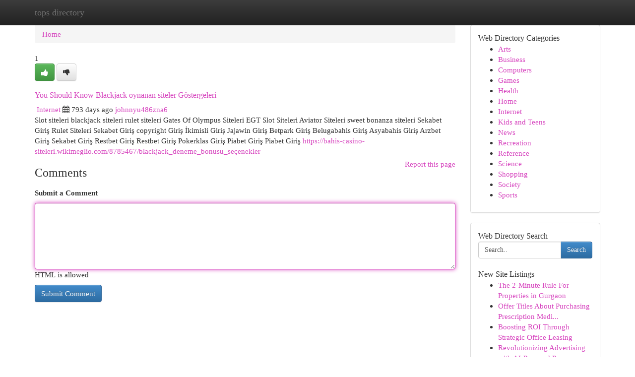

--- FILE ---
content_type: text/html; charset=UTF-8
request_url: https://tops-directory.com/listings12591923/you-should-know-blackjack-oynanan-siteler-g%C3%B6stergeleri
body_size: 5379
content:
<!DOCTYPE html>
<html class="no-js" dir="ltr" xmlns="http://www.w3.org/1999/xhtml" xml:lang="en" lang="en"><head>

<meta http-equiv="Pragma" content="no-cache" />
<meta http-equiv="expires" content="0" />
<meta http-equiv="Content-Type" content="text/html; charset=UTF-8" />	
<title>You Should Know Blackjack oynanan siteler G&ouml;stergeleri</title>
<link rel="alternate" type="application/rss+xml" title="tops-directory.com &raquo; Feeds 1" href="/rssfeeds.php?p=1" />
<link rel="alternate" type="application/rss+xml" title="tops-directory.com &raquo; Feeds 2" href="/rssfeeds.php?p=2" />
<link rel="alternate" type="application/rss+xml" title="tops-directory.com &raquo; Feeds 3" href="/rssfeeds.php?p=3" />
<link rel="alternate" type="application/rss+xml" title="tops-directory.com &raquo; Feeds 4" href="/rssfeeds.php?p=4" />
<link rel="alternate" type="application/rss+xml" title="tops-directory.com &raquo; Feeds 5" href="/rssfeeds.php?p=5" />
<link rel="alternate" type="application/rss+xml" title="tops-directory.com &raquo; Feeds 6" href="/rssfeeds.php?p=6" />
<link rel="alternate" type="application/rss+xml" title="tops-directory.com &raquo; Feeds 7" href="/rssfeeds.php?p=7" />
<link rel="alternate" type="application/rss+xml" title="tops-directory.com &raquo; Feeds 8" href="/rssfeeds.php?p=8" />
<link rel="alternate" type="application/rss+xml" title="tops-directory.com &raquo; Feeds 9" href="/rssfeeds.php?p=9" />
<link rel="alternate" type="application/rss+xml" title="tops-directory.com &raquo; Feeds 10" href="/rssfeeds.php?p=10" />
<meta name="Language" content="en-us" />
<meta name="viewport" content="width=device-width, initial-scale=1.0">

          <link rel="stylesheet" type="text/css" href="//netdna.bootstrapcdn.com/bootstrap/3.2.0/css/bootstrap.min.css">
             <link rel="stylesheet" type="text/css" href="https://cdnjs.cloudflare.com/ajax/libs/twitter-bootstrap/3.2.0/css/bootstrap-theme.css">
                <link rel="stylesheet" type="text/css" href="https://cdnjs.cloudflare.com/ajax/libs/font-awesome/4.1.0/css/font-awesome.min.css">
<link rel="stylesheet" type="text/css" href="/templates/bootstrap/css/style.css" media="screen" />
	

                         <script type="text/javascript" src="https://cdnjs.cloudflare.com/ajax/libs/modernizr/2.6.1/modernizr.min.js"></script>
<script type="text/javascript" src="https://cdnjs.cloudflare.com/ajax/libs/jquery/1.7.2/jquery.min.js"></script>
<style>a {color:#d746bf;}a:hover, a:focus {color:#d746bf !important;filter: brightness(85%);}#list_title span {color:#d746bf !important;}#list_title span:hover {color:#d746bf !important;filter: brightness(85%);}.btn-primary, .btn-primary:hover, .btn-primary:active {background-color:#d746bf;}.subnav {color:#fff;background-color:#d746bf;}.navbar-nav .active a, .navbar-nav a:hover, .navbar-nav .active a:hover {background-color:#d746bf!important;filter: brightness(100%) saturate(200%); }.navbar-nav a:focus {color:#fff!Important;filter: brightness(100%) saturate(100%); }.btn-primary:focus, .btn-primary.focus {background-color:#d746bf!important;filter: brightness(100%) saturate(170%); }.form-control:focus {border-color: #d746bf;box-shadow: inset 0 1px 1px rgb(0 0 0 / 8%), 0 0 8px #d746bf;</style>
	
<style>
.navbar-collapse.in {
    overflow-y: inherit; }
	

@media screen and (max-width: 768px) { /*mai mic de 768px*/
	 .btn, .navbar .btn-group {
	    display: block!Important;
	}

	 .btn, .navbar .btn-group {
	    display: none!Important;
	}
	
	.btn-link,.btn-group {
		display: none!Important;
	}
}

</style>
	
<link rel="alternate" type="application/rss+xml" title="RSS 2.0" href="/rss"/>
<link rel="icon" href="/favicon.ico" type="image/x-icon"/>
</head>

<body dir="ltr">

<header role="banner" class="navbar navbar-inverse navbar-fixed-top custom_header">
	
<style>
body, .form-control:not(#searchsite) {font-size: 0.95em;}html, .subtext, .btn, thead tr th, .dropdown-menu {font-size: inherit;}#adcopy-outer, #adcopy_response {font-size: inherit!Important;}h2, h2 a, .sectiontitle {font-size: 1.05em!Important;}*:not(.fa) {font-family:"Trebuchet MS"!Important;}
.form-control {
    height: inherit!Important;
}

.navbar .btn, .navbar .btn-group {
    margin-top: 3px;
    font-size: 18px;
	text-shadow: #fff 1px 0 10px;
	color: #000;
}

</style>
	
<div class="container">
<div class="navbar-header">
<button data-target=".bs-navbar-collapse" data-toggle="collapse" type="button" class="navbar-toggle" style="display: none">
    <span class="sr-only">Toggle navigation</span>
    <span class="fa fa-ellipsis-v" style="color:white"></span>
</button>
<a class="navbar-brand" href="/">tops directory</a>	
</div>
<span style="display: none;"><a href="/forum">forum</a></span>
<nav role="navigation" class="collapse navbar-collapse bs-navbar-collapse">
	

</nav>
</div>
</header>
<!-- START CATEGORIES -->
<div class="subnav" id="categories">

	
	
	
	
	
	
	
	
	
<div class="container">
<div class="navbar-header">
<button data-target=".bs-navbar-collapse" data-toggle="collapse" type="button" class="navbar-toggle">
    <span class="sr-only">Toggle navigation</span>
    <span class="fa fa-ellipsis-v" style="color:white"></span>
</button>

</div>
<nav role="navigation" class="collapse navbar-collapse bs-navbar-collapse">
<ul class="nav navbar-nav">
<li ><a href="/">Home</a></li>
<li ><a href="/new">New Site Listings</a></li>
<li ><a href="/submit">Add Site</a></li>
                    
<li ><a href="/categories"><span>Categories</span></a></li>
<li ><a href="/register"><span>Register</span></a></li>
<li ><a data-toggle="modal" href="/login">Login</a></li>
</ul>	
	

</nav>
</div>	
	
	
	
	
</div>
<!-- END CATEGORIES -->
	
<div class="container">
	<section id="maincontent"><div class="row"><style>
.form-actions {
    background: none;
    border-top: 0px;
    margin-top: 0px;
}	

	
</style>
<div class="col-md-9">

<ul class="breadcrumb">
	<li><a href="/">Home</a></li>
</ul>

<div itemscope itemtype="http://schema.org/Article" class="stories" id="xnews-12591923" >


<div class="story_data">
<div class="votebox votebox-published">

<div itemprop="aggregateRating" itemscope itemtype="http://schema.org/AggregateRating" class="vote">
	<div itemprop="ratingCount" class="votenumber">1</div>
<div id="xvote-3" class="votebutton">
<!-- Already Voted -->
<a class="btn btn-default btn-success linkVote_3" href="/login" title=""><i class="fa fa-white fa-thumbs-up"></i></a>
<!-- Bury It -->
<a class="btn btn-default linkVote_3" href="/login"  title="" ><i class="fa fa-thumbs-down"></i></a>


</div>
</div>
</div>
<div class="title" id="title-3">
<span itemprop="name">

<h2 id="list_title"><span>You Should Know Blackjack oynanan siteler G&ouml;stergeleri</span></h2></span>	
<span class="subtext">

<span itemprop="author" itemscope itemtype="http://schema.org/Person">
<span itemprop="name">

<i class="fa fa-folder-deschis"></i> 
<a href="/categories" rel="nofollow">Internet</a>
	
</span></span>
<i class="fa fa-calendar"></i>
<span itemprop="datePublished">  793 days ago</span>

<script>
$(document).ready(function(){
    $("#list_title span").click(function(){
		window.open($("#siteurl").attr('href'), '', '');
    });
});
</script>




<a href="/user/johnnyu486zna6" rel="nofollow">johnnyu486zna6</a> 





</div>
</div>
<span itemprop="articleBody">
<div class="storycontent">
	
<div class="news-body-text" id="ls_contents-3" dir="ltr">
Slot siteleri blackjack siteleri rulet siteleri Gates Of Olympus Siteleri EGT Slot Siteleri Aviator Siteleri sweet bonanza siteleri Sekabet Giriş Rulet Siteleri Sekabet Giriş copyright Giriş İkimisli Giriş Jajawin Giriş Betpark Giriş Belugabahis Giriş Asyabahis Giriş Arzbet Giriş Sekabet Giriş Restbet Giriş Restbet Giriş Pokerklas Giriş Piabet Giriş Piabet Giriş <a id="siteurl" target="_blank" href="https://bahis-casino-siteleri.wikimeglio.com/8785467/blackjack_deneme_bonusu_se&ccedil;enekler">https://bahis-casino-siteleri.wikimeglio.com/8785467/blackjack_deneme_bonusu_seçenekler</a><div class="clearboth"></div> 
</div>
</div><!-- /.storycontent -->
</span>
</div>


<a href="https://remove.backlinks.live" target="_blank" style="float:right;/* vertical-align: middle; */line-height: 32px;">Report this page</a>


<div id="tabbed" class="tab-content">

<div class="tab-pane fade active in" id="comments" >
<h3>Comments</h3>
<a name="comments" href="#comments"></a>
<ol class="media-list comment-list">

<a name="discuss"></a>
<form action="" method="post" id="thisform" name="mycomment_form">
<div class="form-horizontal">
<fieldset>
<div class="control-group">
<label for="fileInput" class="control-label">Submit a Comment</label>
<div class="controls">

<p class="help-inline"><strong> </strong></p>
<textarea autofocus name="comment_content" id="comment_content" class="form-control comm++ent-form" rows="6" /></textarea>
<p class="help-inline">HTML is allowed</p>
</div>
</div>


<script>
var ACPuzzleOptions = {
   theme :  "white",
   lang :  "en"
};
</script>


<div class="form-actions" style="padding: 0px">
	<input type="hidden" name="process" value="newcomment" />
	<input type="hidden" name="randkey" value="75578554" />
	<input type="hidden" name="link_id" value="3" />
	<input type="hidden" name="user_id" value="2" />
	<input type="hidden" name="parrent_comment_id" value="0" />
	<input type="submit" name="submit" value="Submit Comment" class="btn btn-primary" />
</div>
</fieldset>
</div>
</form>
</ol>
</div>
	
<div class="tab-pane fade" id="who_voted">
<h3>Who Upvoted this Story</h3>
<div class="whovotedwrapper whoupvoted">
<ul>
<li>
<a href="/user/johnnyu486zna6" rel="nofollow" title="johnnyu486zna6" class="avatar-tooltip"><img src="/avatars/Avatar_100.png" alt="" align="top" title="" /></a>
</li>
</ul>
</div>
</div>
</div>
<!-- END CENTER CONTENT -->


</div>

<!-- START RIGHT COLUMN -->
<div class="col-md-3">
	
	
	
	
	
	
<div class="panel panel-default">
<div id="rightcol" class="panel-body">
<!-- START FIRST SIDEBAR -->

	
<!-- START ABOUT BOX -->


<div class="headline">
<div class="sectiontitle">Web Directory Categories</div>
</div>
<div class="boxcontent">
<ul class="sidebar-stories categorii_stanga">

<li><span class="sidebar-article"><a href="/" class="sidebar-title">Arts</a></span></li>
<li><span class="sidebar-article"><a href="/" class="sidebar-title">Business</a></span></li>
<li><span class="sidebar-article"><a href="/" class="sidebar-title">Computers</a></span></li>
<li><span class="sidebar-article"><a href="/" class="sidebar-title">Games</a></span></li>
<li><span class="sidebar-article"><a href="/" class="sidebar-title">Health</a></span></li>
<li><span class="sidebar-article"><a href="/" class="sidebar-title">Home</a></span></li>
<li><span class="sidebar-article"><a href="/" class="sidebar-title">Internet</a></span></li>
<li><span class="sidebar-article"><a href="/" class="sidebar-title">Kids and Teens</a></span></li>
<li><span class="sidebar-article"><a href="/" class="sidebar-title">News</a></span></li>
<li><span class="sidebar-article"><a href="/" class="sidebar-title">Recreation</a></span></li>
<li><span class="sidebar-article"><a href="/" class="sidebar-title">Reference</a></span></li>
<li><span class="sidebar-article"><a href="/" class="sidebar-title">Science</a></span></li>
<li><span class="sidebar-article"><a href="/" class="sidebar-title">Shopping</a></span></li>
<li><span class="sidebar-article"><a href="/" class="sidebar-title">Society</a></span></li>
<li><span class="sidebar-article"><a href="/" class="sidebar-title">Sports</a></span></li>


</ul>
</div>

<!-- END SECOND SIDEBAR -->
</div>
</div>	
	
	
	
	
	
	
	
<div class="panel panel-default">
<div id="rightcol" class="panel-body">
<!-- START FIRST SIDEBAR -->

<!-- START SEARCH BOX -->
<script type="text/javascript">var some_search='Search..';</script>
<div class="search">
<div class="headline">
<div class="sectiontitle">Web Directory Search</div>
</div>

<form action="/search" method="get" name="thisform-search" class="form-inline search-form" role="form" id="thisform-search" style="font-size: 8px;">

<div class="input-group">

<input type="text" class="form-control" tabindex="20" name="search" id="searchsite" value="Search.." onfocus="if(this.value == some_search) {this.value = '';}" onblur="if (this.value == '') {this.value = some_search;}"/>

<span class="input-group-btn">
<button type="submit" tabindex="21" class="btn btn-primary custom_nav_search_button" style="font-size:14px;" />Search</button>
</span>
</div>
</form>

<div style="clear:both;"></div>
<br />
</div>
<!-- END SEARCH BOX -->



<div class="headline">
<div class="sectiontitle">New Site Listings</div>
</div>
<div class="boxcontent">
<ul class="sidebar-stories">

<li>
<span class="sidebar-article"><a href="https://tops-directory.com/listings13468614/the-2-minute-rule-for-properties-in-gurgaon" class="sidebar-title">The 2-Minute Rule For Properties in Gurgaon</a></span>
</li>
<li>
<span class="sidebar-article"><a href="https://tops-directory.com/listings13468613/offer-titles-about-purchasing-prescription-medications-online" class="sidebar-title">Offer Titles About Purchasing Prescription Medi...</a></span>
</li>
<li>
<span class="sidebar-article"><a href="https://tops-directory.com/listings13468612/boosting-roi-through-strategic-office-leasing" class="sidebar-title">Boosting ROI Through Strategic Office Leasing</a></span>
</li>
<li>
<span class="sidebar-article"><a href="https://tops-directory.com/listings13468611/revolutionizing-advertising-with-ai-powered-programmatic-dsp-platforms" class="sidebar-title">Revolutionizing Advertising with AI-Powered Pro...</a></span>
</li>
<li>
<span class="sidebar-article"><a href="https://tops-directory.com/listings13468610/ascending-to-everest-a-lukla-helicopter-flight" class="sidebar-title">Ascending to Everest : A Lukla Helicopter Flight</a></span>
</li>
<li>
<span class="sidebar-article"><a href="https://tops-directory.com/listings13468609/اشتراك-سمارترز-دليل-شامل" class="sidebar-title">اشتراك سمارترز: دليل شامل </a></span>
</li>
<li>
<span class="sidebar-article"><a href="https://tops-directory.com/listings13468608/ethnic-jewelry-preserving-cultural-identity-through-timeless-design" class="sidebar-title">Ethnic Jewelry: Preserving Cultural Identity Th...</a></span>
</li>
<li>
<span class="sidebar-article"><a href="https://tops-directory.com/listings13468607/checkatrade-revealed" class="sidebar-title">Checkatrade Revealed</a></span>
</li>
<li>
<span class="sidebar-article"><a href="https://tops-directory.com/listings13468606/personal-escort-companion-service-ajmer-tottaa" class="sidebar-title">Personal Escort &amp; Companion Service &ndash; Ajmer - T...</a></span>
</li>
<li>
<span class="sidebar-article"><a href="https://tops-directory.com/listings13468605/hệ-thống-bơm-chữa-cháy-diesel-giải-pháp-an-toàn-tối-ưu-cho-mọi-công-trình" class="sidebar-title">Hệ Thống bơm chữa ch&aacute;y diesel - Giải ph&aacute;p an to...</a></span>
</li>
<li>
<span class="sidebar-article"><a href="https://tops-directory.com/listings13468604/5-simple-techniques-for-luxury-properties-in-gurgaon" class="sidebar-title">5 Simple Techniques For Luxury Properties in Gu...</a></span>
</li>
<li>
<span class="sidebar-article"><a href="https://tops-directory.com/listings13468603/new-step-by-step-map-for-mycard-代儲" class="sidebar-title">New Step By Step Map For mycard 代儲</a></span>
</li>
<li>
<span class="sidebar-article"><a href="https://tops-directory.com/listings13468602/5-tips-about-m3m-homes-gurgaon-you-can-use-today" class="sidebar-title">5 Tips About m3m homes gurgaon You Can Use Today</a></span>
</li>
<li>
<span class="sidebar-article"><a href="https://tops-directory.com/listings13468601/super-dad-t-shirt" class="sidebar-title">Super Dad T-Shirt</a></span>
</li>
<li>
<span class="sidebar-article"><a href="https://tops-directory.com/listings13468600/take-back-control-your-guide-to-erectile-dysfunction" class="sidebar-title">Take Back Control:  Your Guide to Erectile Dysf...</a></span>
</li>

</ul>
</div>

<!-- END SECOND SIDEBAR -->
</div>
</div>
	
	
	
	
	
	
</div>
<!-- END RIGHT COLUMN -->
</div></section>
<hr>

<!--googleoff: all-->
<footer class="footer">
<div id="footer">
<span class="subtext"> Copyright &copy; 2026 | <a href="/new">New Site Listings</a>
| <a href="/rssfeeds.php?p=1">RSS Feeds</a> 
  <span style="color: #ccc">Link Directory</span>
</span>
</div>
</footer>
<!--googleon: all-->


</div>
	


<script type="text/javascript" src="https://cdnjs.cloudflare.com/ajax/libs/jqueryui/1.8.23/jquery-ui.min.js"></script>
<link href="https://cdnjs.cloudflare.com/ajax/libs/jqueryui/1.8.23/themes/base/jquery-ui.css" media="all" rel="stylesheet" type="text/css" />




             <script type="text/javascript" src="https://cdnjs.cloudflare.com/ajax/libs/twitter-bootstrap/3.2.0/js/bootstrap.min.js"></script>

<!-- Login Modal -->
<div class="modal fade" id="loginModal" tabindex="-1" role="dialog">
<div class="modal-dialog">
<div class="modal-content">
<div class="modal-header">
<button type="button" class="close" data-dismiss="modal" aria-hidden="true">&times;</button>
<h4 class="modal-title">Login</h4>
</div>
<div class="modal-body">
<div class="control-group">
<form id="signin" action="/login?return=/listings12591923/you-should-know-blackjack-oynanan-siteler-g%C3%B6stergeleri" method="post">

<div style="login_modal_username">
	<label for="username">Username/Email</label><input id="username" name="username" class="form-control" value="" title="username" tabindex="1" type="text">
</div>
<div class="login_modal_password">
	<label for="password">Password</label><input id="password" name="password" class="form-control" value="" title="password" tabindex="2" type="password">
</div>
<div class="login_modal_remember">
<div class="login_modal_remember_checkbox">
	<input id="remember" style="float:left;margin-right:5px;" name="persistent" value="1" tabindex="3" type="checkbox">
</div>
<div class="login_modal_remember_label">
	<label for="remember" style="">Remember</label>
</div>
<div style="clear:both;"></div>
</div>
<div class="login_modal_login">
	<input type="hidden" name="processlogin" value="1"/>
	<input type="hidden" name="return" value=""/>
	<input class="btn btn-primary col-md-12" id="signin_submit" value="Sign In" tabindex="4" type="submit">
</div>
    
<hr class="soften" id="login_modal_spacer" />
	<div class="login_modal_forgot"><a class="" id="forgot_password_link" href="/login">Forgotten Password?</a></div>
	<div class="clearboth"></div>
</form>
</div>
</div>
</div>
</div>
</div>

<script>$('.avatar-tooltip').tooltip()</script>
<script defer src="https://static.cloudflareinsights.com/beacon.min.js/vcd15cbe7772f49c399c6a5babf22c1241717689176015" integrity="sha512-ZpsOmlRQV6y907TI0dKBHq9Md29nnaEIPlkf84rnaERnq6zvWvPUqr2ft8M1aS28oN72PdrCzSjY4U6VaAw1EQ==" data-cf-beacon='{"version":"2024.11.0","token":"53e566e8b8b24758bce955df653d31d5","r":1,"server_timing":{"name":{"cfCacheStatus":true,"cfEdge":true,"cfExtPri":true,"cfL4":true,"cfOrigin":true,"cfSpeedBrain":true},"location_startswith":null}}' crossorigin="anonymous"></script>
</body>
</html>
